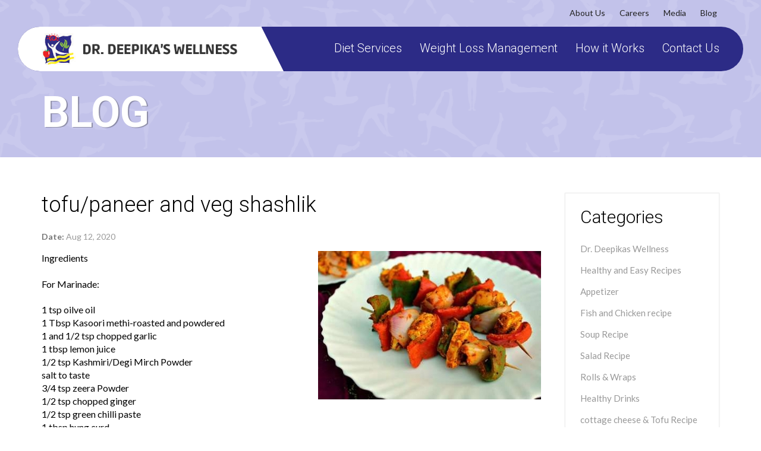

--- FILE ---
content_type: text/html; charset=UTF-8
request_url: https://www.deepikaswellness.com/blog/tofupaneer-and-veg-shashlik-391.html
body_size: 5444
content:
 <!doctype html>
<html lang="en">
<head>
<meta charset="utf-8">
<title>tofu/paneer and veg shashlik</title>
<meta name="description" content="tofu/paneer and veg shashlik">
<meta name="viewport" content="width=device-width, initial-scale=1, maximum-scale=1, user-scalable=no">
<link rel="stylesheet" href="/assets/css/style-main.css">
<link href="https://fonts.googleapis.com/css?family=Lato:300,300i,400,700|Roboto:100,300,300i,400,700" rel="stylesheet">
<link rel="stylesheet" type="text/css" href="">
<link rel="icon" href="/assets/images/favicon_icon.png" sizes="32x32"> <link rel="canonical" href="https://www.deepikaswellness.com/blog/tofupaneer-and-veg-shashlik-391.html" />
</head>

<body class="page_inner page_blog page_blog_detail">
<nav class="nav_full">
	<div class="ii_inner">
    	<div class="top_panel">
        	<div class="ii_left"></div>
            <div class="ii_right">
            	<ul class="top_link">
                	<li><a href="/about-us.html">About Us</a></li>
                    <li><a href="/careers.html">Careers</a></li>
                    <li><a href="/media.html">Media</a></li>
                    <li><a href="/blog/">Blog</a></li>
                    <!--<li><a href="/contact-us.html">Contact Us</a></li>-->
                </ul>
            </div>
            <div class="clearfix"></div>
        </div>
    	<div class="nav_panel">
        	<div class="nav_panel_inner">
                <a href="/" class="logo"><img src="/assets/images/logo.png" alt="Dr. Deepika’s Wellness"></a>
                <ul class="main_nav">
                    <li><a href="/services.html">Diet Services</a></6/4/2019li>
                    <li><a href="/weight-loss-management.html">Weight Loss Management</a></li>
                    <li><a href="/howit-works.html">How it Works</a></li>
                    <li><a href="/contact-us.html">Contact Us</a></li>
                </ul>
            </div>
        </div>
    </div>
    <div class='nav_action'><span class='nav_icon'><i></i></span></div>
</nav>
<div class="overlay_full"></div>
<header class="header_inner">
    <div class="ii_inner">
        <div class="page_title_box">
         	<h1 class="page_title">Blog</h1>
        </div>
    </div>
</header>
<section class="section section_blog_listing">
	<div class="ii_inner">
    	<div class="inner_container">
    	<div class="sidebar ii_right">
        	<div class="sidebar_inner blog_filter">
  <h2 class="title">Categories</h2>
    <ul class="list_nav">
	    <li><a href="/blog/dr-deepikas-wellness/" class="symptoms-group">Dr. Deepikas Wellness</a></li>
        <li><a href="/blog/healthy-and-easy-recipes/" class="symptoms-group">Healthy and Easy Recipes</a></li>
        <li><a href="/blog/appetizer/" class="symptoms-group">Appetizer</a></li>
        <li><a href="/blog/fish-and-chicken-recipe/" class="symptoms-group">Fish and Chicken recipe</a></li>
        <li><a href="/blog/soup-recipe/" class="symptoms-group">Soup Recipe</a></li>
        <li><a href="/blog/salad-recipe/" class="symptoms-group">Salad Recipe</a></li>
        <li><a href="/blog/rolls-wraps/" class="symptoms-group">Rolls & Wraps</a></li>
        <li><a href="/blog/healthy-drinks/" class="symptoms-group">Healthy Drinks</a></li>
        <li><a href="/blog/cottage-cheese-tofu-recipe/" class="symptoms-group">cottage cheese & Tofu Recipe</a></li>
        <li><a href="/blog/tips-for-weight-health-management/" class="symptoms-group">Tips for weight health management</a></li>
        <li><a href="/blog/covid-19-update/" class="symptoms-group">covid -19 update</a></li>
        </ul>
    </div>
<div class="sidebar_inner blog_filter">
<h2 class="title">Archives</h2>
      
            <ul class="list_nav">
            <li><a href="/blog/archive/09-2025.html">September 2025</a></li>
            <li><a href="/blog/archive/08-2025.html">August 2025</a></li>
            <li><a href="/blog/archive/06-2025.html">June 2025</a></li>
            <li><a href="/blog/archive/05-2025.html">May 2025</a></li>
            <li><a href="/blog/archive/04-2025.html">April 2025</a></li>
            <li><a href="/blog/archive/03-2025.html">March 2025</a></li>
            <li><a href="/blog/archive/02-2025.html">February 2025</a></li>
            <li><a href="/blog/archive/01-2025.html">January 2025</a></li>
            <li><a href="/blog/archive/12-2024.html">December 2024</a></li>
            <li><a href="/blog/archive/11-2024.html">November 2024</a></li>
            <li><a href="/blog/archive/10-2024.html">October 2024</a></li>
            <li><a href="/blog/archive/09-2024.html">September 2024</a></li>
            <li><a href="/blog/archive/08-2024.html">August 2024</a></li>
            <li><a href="/blog/archive/07-2024.html">July 2024</a></li>
            <li><a href="/blog/archive/06-2024.html">June 2024</a></li>
            <li><a href="/blog/archive/05-2024.html">May 2024</a></li>
            <li><a href="/blog/archive/04-2024.html">April 2024</a></li>
            <li><a href="/blog/archive/03-2024.html">March 2024</a></li>
            <li><a href="/blog/archive/02-2024.html">February 2024</a></li>
            <li><a href="/blog/archive/01-2024.html">January 2024</a></li>
            <li><a href="/blog/archive/12-2023.html">December 2023</a></li>
            <li><a href="/blog/archive/11-2023.html">November 2023</a></li>
            <li><a href="/blog/archive/10-2023.html">October 2023</a></li>
            <li><a href="/blog/archive/09-2023.html">September 2023</a></li>
            <li><a href="/blog/archive/08-2023.html">August 2023</a></li>
            <li><a href="/blog/archive/07-2023.html">July 2023</a></li>
            <li><a href="/blog/archive/06-2023.html">June 2023</a></li>
            <li><a href="/blog/archive/05-2023.html">May 2023</a></li>
            <li><a href="/blog/archive/04-2023.html">April 2023</a></li>
            <li><a href="/blog/archive/02-2023.html">February 2023</a></li>
            <li><a href="/blog/archive/01-2023.html">January 2023</a></li>
            <li><a href="/blog/archive/12-2022.html">December 2022</a></li>
            <li><a href="/blog/archive/11-2022.html">November 2022</a></li>
            <li><a href="/blog/archive/10-2022.html">October 2022</a></li>
            <li><a href="/blog/archive/09-2022.html">September 2022</a></li>
            <li><a href="/blog/archive/08-2022.html">August 2022</a></li>
            <li><a href="/blog/archive/07-2022.html">July 2022</a></li>
            <li><a href="/blog/archive/06-2022.html">June 2022</a></li>
            <li><a href="/blog/archive/04-2022.html">April 2022</a></li>
            <li><a href="/blog/archive/03-2022.html">March 2022</a></li>
            <li><a href="/blog/archive/02-2022.html">February 2022</a></li>
            <li><a href="/blog/archive/01-2022.html">January 2022</a></li>
            <li><a href="/blog/archive/12-2021.html">December 2021</a></li>
            <li><a href="/blog/archive/11-2021.html">November 2021</a></li>
            <li><a href="/blog/archive/10-2021.html">October 2021</a></li>
            <li><a href="/blog/archive/09-2021.html">September 2021</a></li>
            <li><a href="/blog/archive/08-2021.html">August 2021</a></li>
            <li><a href="/blog/archive/07-2021.html">July 2021</a></li>
            <li><a href="/blog/archive/06-2021.html">June 2021</a></li>
            <li><a href="/blog/archive/04-2021.html">April 2021</a></li>
            <li><a href="/blog/archive/03-2021.html">March 2021</a></li>
            <li><a href="/blog/archive/02-2021.html">February 2021</a></li>
            <li><a href="/blog/archive/01-2021.html">January 2021</a></li>
            <li><a href="/blog/archive/12-2020.html">December 2020</a></li>
            <li><a href="/blog/archive/11-2020.html">November 2020</a></li>
            <li><a href="/blog/archive/10-2020.html">October 2020</a></li>
            <li><a href="/blog/archive/09-2020.html">September 2020</a></li>
            <li><a href="/blog/archive/08-2020.html">August 2020</a></li>
            <li><a href="/blog/archive/07-2020.html">July 2020</a></li>
            <li><a href="/blog/archive/06-2020.html">June 2020</a></li>
            <li><a href="/blog/archive/05-2020.html">May 2020</a></li>
            <li><a href="/blog/archive/01-2020.html">January 2020</a></li>
            <li><a href="/blog/archive/12-2019.html">December 2019</a></li>
            <li><a href="/blog/archive/10-2019.html">October 2019</a></li>
            <li><a href="/blog/archive/09-2019.html">September 2019</a></li>
            <li><a href="/blog/archive/08-2019.html">August 2019</a></li>
            <li><a href="/blog/archive/07-2019.html">July 2019</a></li>
            <li><a href="/blog/archive/06-2019.html">June 2019</a></li>
            <li><a href="/blog/archive/05-2019.html">May 2019</a></li>
            <li><a href="/blog/archive/02-2019.html">February 2019</a></li>
            <li><a href="/blog/archive/01-2019.html">January 2019</a></li>
            <li><a href="/blog/archive/12-2018.html">December 2018</a></li>
            <li><a href="/blog/archive/11-2018.html">November 2018</a></li>
            <li><a href="/blog/archive/10-2018.html">October 2018</a></li>
            <li><a href="/blog/archive/09-2018.html">September 2018</a></li>
            <li><a href="/blog/archive/08-2018.html">August 2018</a></li>
            <li><a href="/blog/archive/07-2018.html">July 2018</a></li>
            <li><a href="/blog/archive/06-2018.html">June 2018</a></li>
            <li><a href="/blog/archive/05-2018.html">May 2018</a></li>
            <li><a href="/blog/archive/04-2018.html">April 2018</a></li>
            <li><a href="/blog/archive/03-2018.html">March 2018</a></li>
            <li><a href="/blog/archive/02-2018.html">February 2018</a></li>
            <li><a href="/blog/archive/01-2018.html">January 2018</a></li>
            <li><a href="/blog/archive/12-2017.html">December 2017</a></li>
            <li><a href="/blog/archive/11-2017.html">November 2017</a></li>
            <li><a href="/blog/archive/10-2017.html">October 2017</a></li>
            <li><a href="/blog/archive/09-2017.html">September 2017</a></li>
            <li><a href="/blog/archive/08-2017.html">August 2017</a></li>
            <li><a href="/blog/archive/07-2017.html">July 2017</a></li>
            <li><a href="/blog/archive/06-2017.html">June 2017</a></li>
            <li><a href="/blog/archive/05-2017.html">May 2017</a></li>
            <li><a href="/blog/archive/04-2017.html">April 2017</a></li>
            <li><a href="/blog/archive/03-2017.html">March 2017</a></li>
            <li><a href="/blog/archive/02-2017.html">February 2017</a></li>
            <li><a href="/blog/archive/01-2017.html">January 2017</a></li>
            <li><a href="/blog/archive/12-2016.html">December 2016</a></li>
            <li><a href="/blog/archive/11-2016.html">November 2016</a></li>
            <li><a href="/blog/archive/10-2016.html">October 2016</a></li>
            <li><a href="/blog/archive/08-2016.html">August 2016</a></li>
            <li><a href="/blog/archive/07-2016.html">July 2016</a></li>
            <li><a href="/blog/archive/06-2016.html">June 2016</a></li>
            <li><a href="/blog/archive/05-2016.html">May 2016</a></li>
            <li><a href="/blog/archive/03-2016.html">March 2016</a></li>
            <li><a href="/blog/archive/02-2016.html">February 2016</a></li>
            <li><a href="/blog/archive/07-2015.html">July 2015</a></li>
            <li><a href="/blog/archive/06-2015.html">June 2015</a></li>
            <li><a href="/blog/archive/05-2015.html">May 2015</a></li>
            <li><a href="/blog/archive/03-2015.html">March 2015</a></li>
            <li><a href="/blog/archive/02-2015.html">February 2015</a></li>
            <li><a href="/blog/archive/01-2015.html">January 2015</a></li>
            <li><a href="/blog/archive/12-2014.html">December 2014</a></li>
            <li><a href="/blog/archive/11-2014.html">November 2014</a></li>
            <li><a href="/blog/archive/10-2014.html">October 2014</a></li>
            <li><a href="/blog/archive/09-2014.html">September 2014</a></li>
            <li><a href="/blog/archive/08-2014.html">August 2014</a></li>
            <li><a href="/blog/archive/07-2014.html">July 2014</a></li>
            <li><a href="/blog/archive/06-2014.html">June 2014</a></li>
            <li><a href="/blog/archive/05-2014.html">May 2014</a></li>
            <li><a href="/blog/archive/04-2014.html">April 2014</a></li>
            <li><a href="/blog/archive/03-2014.html">March 2014</a></li>
            <li><a href="/blog/archive/02-2014.html">February 2014</a></li>
            <li><a href="/blog/archive/01-2014.html">January 2014</a></li>
            <li><a href="/blog/archive/12-2013.html">December 2013</a></li>
            <li><a href="/blog/archive/11-2013.html">November 2013</a></li>
            <li><a href="/blog/archive/10-2013.html">October 2013</a></li>
            <li><a href="/blog/archive/09-2013.html">September 2013</a></li>
            <li><a href="/blog/archive/05-2013.html">May 2013</a></li>
            <li><a href="/blog/archive/02-2013.html">February 2013</a></li>
            <li><a href="/blog/archive/01-2013.html">January 2013</a></li>
            <li><a href="/blog/archive/12-2012.html">December 2012</a></li>
            <li><a href="/blog/archive/11-2012.html">November 2012</a></li>
            <li><a href="/blog/archive/09-2012.html">September 2012</a></li>
            <li><a href="/blog/archive/07-2012.html">July 2012</a></li>
            <li><a href="/blog/archive/05-2012.html">May 2012</a></li>
            <li><a href="/blog/archive/04-2012.html">April 2012</a></li>
            <li><a href="/blog/archive/03-2012.html">March 2012</a></li>
            <li><a href="/blog/archive/02-2012.html">February 2012</a></li>
            <li><a href="/blog/archive/01-2012.html">January 2012</a></li>
            <li><a href="/blog/archive/12-2011.html">December 2011</a></li>
            <li><a href="/blog/archive/11-2011.html">November 2011</a></li>
            <li><a href="/blog/archive/10-2011.html">October 2011</a></li>
            <li><a href="/blog/archive/09-2011.html">September 2011</a></li>
      </ul>
</div>        </div>
        <div class="main_container">
        	<div class="main_container_inner">
            	<div class="blog_detail_container">
                    <h4 class="title">tofu/paneer and veg shashlik</h4>
                	<div class="listing_by"><strong>Date: </strong>Aug 12, 2020 </div>
                	
                    <div class="detail_img"><img src="https://www.deepikaswellness.com/images/blog/391_528206266_shashlik.jpg" alt="tofu/paneer and veg shashlik" /></div>                    
                    <div class="blog_detail_txt"><p>Ingredients</p>
<p>F<span style="font-family: "Helvetica Neue", Helvetica, Arial, sans-serif; font-size: 16px;">or Marinade:</span></p>
<div dir="ltr" style="margin: 0px; padding: 0px; font-family: "Helvetica Neue", Helvetica, Arial, sans-serif; font-size: 16px;">1 tsp oilve oil</div>
<div dir="ltr" style="margin: 0px; padding: 0px; font-family: "Helvetica Neue", Helvetica, Arial, sans-serif; font-size: 16px;">1 Tbsp Kasoori methi-roasted and powdered</div>
<div dir="ltr" style="margin: 0px; padding: 0px; font-family: "Helvetica Neue", Helvetica, Arial, sans-serif; font-size: 16px;">1 and 1/2 tsp chopped garlic</div>
<div dir="ltr" style="margin: 0px; padding: 0px; font-family: "Helvetica Neue", Helvetica, Arial, sans-serif; font-size: 16px;">1 tbsp lemon juice</div>
<div dir="ltr" style="margin: 0px; padding: 0px; font-family: "Helvetica Neue", Helvetica, Arial, sans-serif; font-size: 16px;">1/2 tsp Kashmiri/Degi Mirch Powder</div>
<div dir="ltr" style="margin: 0px; padding: 0px; font-family: "Helvetica Neue", Helvetica, Arial, sans-serif; font-size: 16px;">salt to taste</div>
<div dir="ltr" style="margin: 0px; padding: 0px; font-family: "Helvetica Neue", Helvetica, Arial, sans-serif; font-size: 16px;">3/4 tsp zeera Powder</div>
<div dir="ltr" style="margin: 0px; padding: 0px; font-family: "Helvetica Neue", Helvetica, Arial, sans-serif; font-size: 16px;">1/2 tsp chopped ginger</div>
<div dir="ltr" style="margin: 0px; padding: 0px; font-family: "Helvetica Neue", Helvetica, Arial, sans-serif; font-size: 16px;">1/2 tsp green chilli paste</div>
<div dir="ltr" style="margin: 0px; padding: 0px; font-family: "Helvetica Neue", Helvetica, Arial, sans-serif; font-size: 16px;">1 tbsp hung curd</div>
<div dir="ltr" style="margin: 0px; padding: 0px; font-family: "Helvetica Neue", Helvetica, Arial, sans-serif; font-size: 16px;">1 tsp Cornflour or Rice flour</div>
<div dir="ltr" style="margin: 0px; padding: 0px; font-family: "Helvetica Neue", Helvetica, Arial, sans-serif; font-size: 16px;">&nbsp;</div>
<div dir="ltr" style="margin: 0px; padding: 0px; font-family: "Helvetica Neue", Helvetica, Arial, sans-serif; font-size: 16px;">
<div dir="ltr" style="margin: 0px; padding: 0px;">other ingredients</div>
<div dir="ltr" style="margin: 0px; padding: 0px;">1 tsp olive oil</div>
<div dir="ltr" style="margin: 0px; padding: 0px;">3-4 cubes paneer /tofu</div>
<div dir="ltr" style="margin: 0px; padding: 0px;">1 1/2 slice of brinjal</div>
<div dir="ltr" style="margin: 0px; padding: 0px;">6 red capsicum cubes</div>
<div dir="ltr" style="margin: 0px; padding: 0px;">3 blanched mushroom</div>
<div dir="ltr" style="margin: 0px; padding: 0px;">6 yellow capsicum cubes</div>
<div dir="ltr" style="margin: 0px; padding: 0px;">6 cauliflower florets</div>
<div dir="ltr" style="margin: 0px; padding: 0px;">6 onion cubes</div>
<div dir="ltr" style="margin: 0px; padding: 0px;">1 carrot roundels</div>
<div dir="ltr" style="margin: 0px; padding: 0px;">&nbsp;</div>
<div dir="ltr" style="margin: 0px; padding: 0px;">method</div>
<div dir="ltr" style="margin: 0px; padding: 0px;">&nbsp;</div>
<div dir="ltr" style="margin: 0px; padding: 0px;">for marinade</div>
<div dir="ltr" style="margin: 0px; padding: 0px;">&nbsp;</div>
<div dir="ltr" style="margin: 0px; padding: 0px;">combine all the ingredients along with 1 tsp water and blend in a mixer to smooth paste. keep aside.</div>
<div dir="ltr" style="margin: 0px; padding: 0px;">&nbsp;</div>
<div dir="ltr" style="margin: 0px; padding: 0px;">1. heat 1/2 tsp oil in a broad non stick pan add brinjal and cook on a slow flame fpr 3-4 minutes.</div>
<div dir="ltr" style="margin: 0px; padding: 0px;">&nbsp;</div>
<div dir="ltr" style="margin: 0px; padding: 0px;">2.combine all brinjals and all the remaining ingredients including the marinade in a bowl and toss well. keep for 30 minutes</div>
<div dir="ltr" style="margin: 0px; padding: 0px;">&nbsp;</div>
<div dir="ltr" style="margin: 0px; padding: 0px;">3. thread a piece of each veg on a shashlik stick.</div>
<div dir="ltr" style="margin: 0px; padding: 0px;">&nbsp;</div>
<div dir="ltr" style="margin: 0px; padding: 0px;">4. cook each shashlik on a non stick griddle using little oil, till the vegetables turn brown in colour on all the sides</div>
<div dir="ltr" style="margin: 0px; padding: 0px;">&nbsp;</div>
<div dir="ltr" style="margin: 0px; padding: 0px;">5. serve hot.</div>
<div dir="ltr" style="margin: 0px; padding: 0px;">&nbsp;</div>
</div></div>
                    
                    <div class="clearfix"></div>
                    <div class="back_btn_outer">
                        <a href="/blog/" class="ii_button back_btn"><i class="arrow"></i> Back to List</a>
                    </div>
                    <div class="appointment_info post_comment" id="comment_form">
                    	<h3 class="title"> Leave Your Comment </h3>
                    	                                                	<div class="comment_form appointment_right" >
                            <form name="frm_comment" action="#comment_form" method="post" onSubmit="return validate();">
                            
                            	<div class="ii_fields">
                                	<input name="name" type="text" class="input_style" placeholder="Name" />
                                </div>
                                <div class="ii_fields">
                                	<input name="email" type="text" class="input_style" placeholder="Email" />
                                </div>
                                <div class="ii_fields">
                                	<textarea name="comment" rows="3" cols="25" class="input_style" placeholder="Comment"></textarea>
                                </div>
                                <div class="ii_row captcha_button">
                                	<div class="ii_col_6">
                                    	<div class="ii_fields">
                                            <input name="key" type="text" size="17" placeholder="Security Code" class="input_style captcha_input" />
                                            <img src="../includes/CaptchaSecurityImages.php?width=230&amp;height=80&amp;characters=5" class="captcha_img" alt="captcha" />
                                            <div class="clearfix"></div>
                                        </div>
                                    </div>
                                    <div class="ii_col_6">
                                    	<div class="ii_fields">
                                       
                                        <input type="hidden" name="bID" value="391">
                                        <input type="hidden" name="submit" value="Submit">
                                            <button type="submit">Submit <i class="arrow2"></i></button>
                                        </div>
                                    </div>
                                </div>
                            </form>
                            </div>
                    </div>
                    <div class="comment_listing">
                                        </div>
                </div>
            </div>
        </div>
        <div class="clearfix"></div>
    </div>
</div>
<footer class="footer_full">
	<div class="ii_inner">
    	<div class="ii_row footer_cols">
        	<div class="ii_col_2">
            	<div class="logo_text_foot"><span>DR. DEEPIKA’S WELLNESS </span>A Unit of Dr. Deepikas Healthplus Pvt. Ltd.</div>
                <!--<div class="address">133 Sector 27, <br>Galleria Road Gurgaon. <br>Tel: +91 124 2385270</div>-->
				<div itemprop="address" itemscope itemtype="http://schema.org/PostalAddress">
				    <span itemprop="streetAddress">133 Sector 27,<br>
					<span itemprop="addressLocality">Galleria Road, Gurgaon</span><br>
					<!--<p> 133 Sector 27, Galleria Road,<br>DLF Phase-IV
                Gurgaon - 122009-->
				<span itemprop="telephone">Tel: +91 124 2385270</span>
                <br> 
					</div>
            </div>
            <div class="ii_col_2">
            	<ul class="nav_foot nav_bold">
                	<li><a href="/about-us.html">About Us</a></li>
                    <li><a href="/careers.html">Careers</a></li>
                    <li><a href="/media.html">Media</a></li>
                    <li><a href="/testimonial.html">Testimonial</a></li>
                    <li><a href="/blog/">Blog</a></li>
                    <li><a href="/contact-us.html">Contact Us</a></li>
					<li><a href="/disclaimer.html">Disclaimer</a></li>
					<li><a href="/payment-mode.html">Payment Mode</a></li>
                    <li><a href="http://lifecentury.com/" target="_blank">Lifecentury.com</a></li>
                </ul>
            </div>
            <div class="ii_col_2">
            	<h4>Utility Tools</h4>
            	<ul class="nav_foot">
                    <li><a href="/bmi-calculator.html">BMI Calculator</a></li>
                    <li><a href="/bmr-calculator.html">BMR Calculator</a></li>
                    <li><a href="/obesity-calculator.html">Obesity Calculator</a></li>
                </ul>
            </div>
            <div class="ii_col_2">
            	<h4>Services</h4>
            	<ul class="nav_foot">
                    <li><a href="/weight-management.html">Weight Management</a></li>
					<li><a href="/detox-diet-plans.html">Detox Diet Plans</a></li>
					<li><a href="/corporate-diet-plans.html">Wellness Program for Corporate</a></li>
					<li><a href="/skin-hair-rejuvenating.html">Skin and Hair Rejuvenating Diets</a></li>
					<li><a href="/pregnancy-diet-plans.html">Diets for Healthy Pregnancy</a></li>
					<li><a href="/bridal-diet-consultation.html">Wedding/Bridal Diet Consultation</a></li>
                    <li><a href="/services.html#arthritis">Consultation for Arthritis Management</a></li>
					<li><a href="/services.html#blood-sugar">Diets for Blood Sugar Control</a></li>
                    <!--<li><a href="weight-loss-management.html">Diets for Weight Loss</a></li>-->
                    <!--<li><a href="#">Diets for Diabetes Control</a></li>-->
                </ul>
            </div>
            <div class="ii_col_2">
            	<h4>&nbsp;</h4>
            	<ul class="nav_foot">
                   <!-- <li><a href="#">Diets for IBS</a></li>-->
				   <li><a href="/services.html#pcos">Diets for PCOD</a></li>
                   <li><a href="/services.html#meal-balancing">Meal Balancing for Kids/Teenager</a></li>
				   <li><a href="/services.html#gluten-allergy">Diet for Gluten Allergy</a></li>
				   <li><a href="/services.html#menopausal">Menopausal Diet Plans</a></li>
                   <li><a href="/services.html#hypothyroid">Diets for Hypothyroid Patients</a></li>
				   <li><a href="/services.html#cholesterol">Diets for Cholesterol Control</a></li>
				   <li><a href="/services.html#blood-pressure">Diets for high Blood Pressure</a></li>
				   <li><a href="/services.html#nutrition-program">Nutrition Program for School</a></li>
				</ul>
            </div>
            <div class="ii_col_2">
            	<div class="social_connect">
                    <h4>Connect With Us</h4>
                    <ul class="connect">
                        <li><a href="https://www.facebook.com/deeswellness/" class="fb_link" target="_blank"><img src="/assets/images/fb.png" alt="Facebook"></a></li>
                        <!--<li><a href="#" class="fb_link"><img src="/assets/images/tw.png" alt="Twitter"></a></li>-->
                        <li><a href="https://in.linkedin.com/company/dr-deepika%27s-wellness-clinic-unit-of-dr-deepikas-health-plus-pvt-ltd-" class="fb_link"><img src="/assets/images/in.png" alt="Linkedin"></a></li>
                        <!--<li><a href="#" class="fb_link"><img src="/assets/images/ytube.png" alt="YouTube"></a></li>-->
                        <!--<li><a href="https://www.instagram.com/p/BQnO0ZcD5l-scCiMlyg3UCQrh-fUiDF9YM7Pkg0/" class="fb_link" target="_blank"><img src="/assets/images/insta.png" alt="Instagram"></a></li>-->
						<li style="text-align: center;"><a href="https://www.pinterest.it/deepikawellness/" class="fb_link" target="_blank"><img style="padding-top: 2px;" src="/assets/images/pinterest.png" alt="pinterest"></a></li>
                    </ul>
                </div>
                <div class="newsletter_box" id="newsletters_form">
                	<h4>Subscribe Newsletter</h4>
                                    	<form action="#newsletters_form" method="post">
                                        	<div class="newsletter_form">
                        	<input name="email_address" type="text" id="email_address" class="newsletter_input" placeholder="Enter Your Email Address">
                            <input type="hidden" name="JoinFun" value="JoinTheFun"  />
                            <button class="button_subscribe" type="submit"><i class="arrow"></i></button>
                         </div>
                                                                            
                    
                    </form>
                </div>
            </div>
        </div>
    </div>
<script type="application/ld+json">
    {
      "@context": "https://schema.org/",
      "@type": "AggregateRating",
      "itemReviewed": {
        "@type": "Organization",
        "name": "Dr. Deepika's Wellness Clinic"
      },
      "ratingCount": 10,
      "ratingValue": 4.7,
      "worstRating": 0,
      "bestRating": 5
    }
    </script>
	

	<!-- Global site tag (gtag.js) - Google Analytics -->
<script async src="https://www.googletagmanager.com/gtag/js?id=UA-140385711-1"></script>
<script>
  window.dataLayer = window.dataLayer || [];
  function gtag(){dataLayer.push(arguments);}
  gtag('js', new Date());

  gtag('config', 'UA-140385711-1');
</script>
</footer>
<script src="/assets/js/jquery-3.1.1.min.js"></script>
<script src="/assets/js/ii-custom.js"></script>


<script type="text/javascript" language="javascript" src="../includes/email_validation.js"></script>
<script type="text/javascript" language="javascript">
function validate()
{
var hh = document.frm_comment;
if(hh.name.value=='' || hh.name.value=='Name')
{
alert("Please enter your name");
hh.name.focus();
return false;
}
if(hh.email.value=='' || hh.email.value=='Email')
{
alert("Please enter your email address");
hh.email.focus();
return false;
}
if(!echeck(hh.email.value))
{
alert("Please enter your valid email address");
hh.email.focus();
return false;
}
if(hh.comment.value=='' || hh.comment.value=='Comment')
{
alert("Please enter your comment on the post");
hh.comment.focus();
return false;
}
if(hh.key.value=='' || hh.key.value=='Security Code')
{
alert("Please enter your security code");
hh.key.focus();
return false;
}
return true;
}
</script>
</body>
</html>

--- FILE ---
content_type: text/css
request_url: https://www.deepikaswellness.com/assets/css/style-main.css
body_size: 8863
content:
*,:after,:before{margin:0;padding:0;outline:0;border:none;text-decoration:none;box-sizing:border-box;-webkit-box-sizing:border-box;-moz-box-sizing:border-box}.ii_row{margin:0 -10px}.clear:after,.clearfix:after,.ii_foot_row:after,.ii_row:after,.section:after{content:'';display:block;clear:both}.ii_col_12{width:100%;clear:both}.ii_col_11{width:91.666%}.ii_col_10{width:83.333%}.ii_col_9{width:75%}.ii_col_8{width:66.666%}.ii_col_7{width:58.333%}.ii_col_6{width:50%}.ii_col_5{width:41.666%}.ii_col_4{width:33.333%}.ii_col_3{width:25%}.ii_col_2{width:16.666%}.ii_col_1{width:8.333%}[class*=" ii_col_"],[class^=ii_col_]{float:left;padding:0 10px;min-height:1px}.clear,.clearfix{display:block;clear:both}body,html{height:100%;width:100%;min-height:100%}body{font-family:Lato,sans-serif;font-size:16px;font-weight:400;background:#fff;min-width:320px}a{color:#f66}h1,h2,h3,h4,h5,h6{font-family:Roboto,sans-serif;font-weight:700;margin-bottom:15px}p{font-size:16px;font-family:Lato,sans-serif;line-height:24px;font-weight:400;margin-bottom:20px}.text_xlg{font-size:36px;font-weight:300;line-height:44px;margin-bottom:25px;font-family:Roboto,sans-serif}.text_lg{font-size:20px;font-weight:300;line-height:30px;margin-bottom:25px}.text_med{font-size:18px;font-weight:400;line-height:26px;margin-bottom:25px}.text_center{text-align:center}img{max-width:100%}b,strong{font-weight:700}.arrow,.arrow2{display:inline-block;position:relative;height:7px;width:10px;margin-top:10px;margin-right:12px}.arrow2:after,.arrow2:before,.arrow:after,.arrow:before{content:'';display:block;width:9px;height:1px;background:#333;position:absolute;left:8px;transition:.4s ease}.arrow:before{top:0;transform:rotate(45deg)}.arrow:after{bottom:0;transform:rotate(-45deg)}.arrow2{width:20px;border-top:1px solid #333;margin-right:3px}.arrow2:after,.arrow2:before{left:auto;right:-3px;background:#333}.arrow2:before{top:-4px;transform:rotate(45deg)}.arrow2:after{top:2px;transform:rotate(-45deg)}input[type=email],input[type=password],input[type=text],textarea{height:46px;width:100%;margin:0;padding:10px 0;font-family:Lato,sans-serif;font-size:16px;font-weight:400;background:0 0;margin-bottom:10px;transition:.3s;border-bottom:1px solid #ccc;color:#000}textarea{height:100px;resize:none}.ii_button,button,input[type=button],input[type=submit]{height:60px;padding:15px 30px;font-family:Lato,sans-serif;font-size:24px;font-weight:300;background:0 0;cursor:pointer;display:inline-block;box-shadow:0 0 3px rgba(0,0,0,.2);transition:.2s ease;border-radius:30px;color:#2c3b6e;background:#fff}.ii_button:hover,button:hover,input[type=button]:hover,input[type=submit]:hover{box-shadow:0 0 5px rgba(0,0,0,.3)}.ii_button:active,button:active,input[type=button]:active,input[type=submit]:active{box-shadow:0 0 1px rgba(0,0,0,.5)}.ii_button .arrow2,button .arrow2{transform:scale(1.3);margin-left:10px}.link_btn{background:0 0;box-shadow:none!important}.sm_btn{height:40px;font-size:14px;font-weight:400;padding:11px 20px 12px;line-height:normal}.sm_btn i.arrow{margin-right:5px;margin-top:8px;top:-2px}.button_outer{margin-top:20px}.heading1{font-family:Roboto,sans-serif;font-weight:300;font-size:48px;margin-bottom:35px;overflow:hidden}.heading1>span{display:inline-block;min-width:500px;position:relative}.heading1>span:after,.heading1>span:before{content:'';top:52%;position:absolute;border-top:1px solid #000;width:500%}.heading1>span:before{left:-500%}.heading1>span:after{right:-500%}.owl-carousel,.owl-carousel .owl-item{-webkit-tap-highlight-color:transparent;position:relative}.owl-carousel{display:none;width:100%;z-index:1}.owl-carousel .owl-stage{position:relative;-ms-touch-action:pan-Y}.owl-carousel .owl-stage:after{content:".";display:block;clear:both;visibility:hidden;line-height:0;height:0}.owl-carousel .owl-stage-outer{position:relative;overflow:hidden;-webkit-transform:translate3d(0,0,0)}.owl-carousel .owl-item{min-height:1px;float:left;-webkit-backface-visibility:hidden;-webkit-touch-callout:none}.owl-carousel .owl-item img{display:block;-webkit-transform-style:preserve-3d;margin-left:auto;margin-right:auto}.owl-carousel .owl-dots.disabled,.owl-carousel .owl-nav.disabled{display:none}.no-js .owl-carousel,.owl-carousel.owl-loaded{display:block}.owl-carousel .owl-dot,.owl-carousel .owl-nav .owl-next,.owl-carousel .owl-nav .owl-prev{cursor:pointer;cursor:hand;-webkit-user-select:none;-khtml-user-select:none;-moz-user-select:none;-ms-user-select:none;user-select:none}.owl-carousel.owl-loading{opacity:0;display:block}.owl-carousel.owl-hidden{opacity:0}.owl-carousel.owl-refresh .owl-item{visibility:hidden}.owl-carousel.owl-drag .owl-item{-webkit-user-select:none;-moz-user-select:none;-ms-user-select:none;user-select:none}.owl-carousel.owl-grab{cursor:move;cursor:grab}.owl-carousel.owl-rtl{direction:rtl}.owl-carousel.owl-rtl .owl-item{float:right}.owl-carousel .animated{-webkit-animation-duration:1s;animation-duration:1s;-webkit-animation-fill-mode:both;animation-fill-mode:both}.owl-carousel .owl-animated-in{z-index:0}.owl-carousel .owl-animated-out{z-index:1}.owl-carousel .fadeOut{-webkit-animation-name:fadeOut;animation-name:fadeOut}@-webkit-keyframes fadeOut{0%{opacity:1}100%{opacity:0}}@keyframes fadeOut{0%{opacity:1}100%{opacity:0}}.owl-height{transition:height .5s ease-in-out}.owl-carousel .owl-item .owl-lazy{opacity:0;transition:opacity .4s ease}.owl-carousel .owl-item img.owl-lazy{-webkit-transform-style:preserve-3d;transform-style:preserve-3d}.owl-carousel .owl-video-wrapper{position:relative;height:100%;background:#000}.owl-carousel .owl-video-play-icon{position:absolute;height:80px;width:80px;left:50%;top:50%;margin-left:-40px;margin-top:-40px;background:url(owl.video.play.png) no-repeat;cursor:pointer;z-index:1;-webkit-backface-visibility:hidden;transition:-webkit-transform .1s ease;transition:transform .1s ease}.owl-carousel .owl-video-play-icon:hover{-webkit-transform:scale(1.3,1.3);-ms-transform:scale(1.3,1.3);transform:scale(1.3,1.3)}.owl-carousel .owl-video-playing .owl-video-play-icon,.owl-carousel .owl-video-playing .owl-video-tn{display:none}.owl-carousel .owl-video-tn{opacity:0;height:100%;background-position:center center;background-repeat:no-repeat;background-size:contain;transition:opacity .4s ease}.owl-carousel .owl-video-frame{position:relative;z-index:1;height:100%;width:100%}.owl-dots>div>span{display:block;width:7px;height:7px;border-radius:50%;transition:.3s;background:#333;margin:9px auto;position:relative;position:relative}.owl-dots>div>span:before{content:'';display:block;width:17px;height:17px;position:absolute;left:-5px;top:-5px;border:1px solid #333;border-radius:50%;opacity:0;transition:.3s}.owl-dots{text-align:center;margin-top:30px}.owl-dots>div{width:25px;height:25px;margin:0 5px;display:inline-block}.owl-dots>div:first-child{margin-left:0}.owl-dots>div.active>span:before{opacity:.8}.owl-nav>div{position:relative;width:50px;height:50px;font-size:0;display:inline-block}.owl-nav .owl-next:after,.owl-nav .owl-next:before,.owl-nav .owl-prev:after,.owl-nav .owl-prev:before{content:'';display:block;width:18px;height:2px;background:#ccc;position:absolute;left:16px;top:50%;transition:.1s ease}.owl-nav .owl-next:before{transform:rotate(45deg);margin-top:-6px}.owl-nav .owl-next:after{transform:rotate(-45deg);margin-top:6px}.owl-nav .owl-prev:before{transform:rotate(-45deg);margin-top:-6px}.owl-nav .owl-prev:after{transform:rotate(45deg);margin-top:6px}.owl-nav .owl-next:hover:after,.owl-nav .owl-next:hover:before{background:#666;left:20px}.owl-nav .owl-prev:hover:after,.owl-nav .owl-prev:hover:before{background:#999;left:12px}.slide_inner{background-position:top center;background-repeat:no-repeat;background-size:cover;-webkit-background-size:cover;-moz-background-size:cover;height:100%;color:#fff;padding-top:135px}.btn_round{display:block;width:38px;height:38px;margin:0 auto;border-radius:50%;border:1px solid rgba(181,181,181,1);position:relative;transition:.3s;text-align:center}.btn_round i.arrow{margin-top:14px}.ii_inner{padding:0;margin:0 auto;max-width:1460px}.ii_main_slider,.main_slider,.main_slider .owl-item,.main_slider .owl-stage,.main_slider .owl-stage-outer,.slide_inner,.slider_full{height:100%;width:100%}.header_full{height:100%;padding-bottom:160px;width:100%;min-height:400px}.ii_left{float:left}.ii_right{float:right}.slide_content{width:1370px;margin:0 auto;height:100%;display:table}.slide_content_inner{display:table-cell;width:100%;height:100%;vertical-align:middle}.slide_content_box{width:610px}.slider_heading{font-size:95px;line-height:80px;text-transform:uppercase;font-family:Roboto,sans-serif;font-weight:700;margin-bottom:20px}.slider_heading2{font-size:60px;line-height:48px}.slider_heading2>span{display:block;font-size:30px}.slider_heading3{font-size:72px;line-height:60px}.slider_brand{border:1px solid #fff;padding:20px;text-align:center;width:330px;margin:15px 0}.slider_caption{font-size:18px;line-height:25px;font-weight:400}@media (min-width:768px){.main_slider .owl-dots{position:absolute;right:60px;top:50%;transform:translate(0,-50%);-webkit-transform:translate(0,-50%);-moz-transform:translate(0,-50%);-ms-transform:translate(0,-50%)}.main_slider .owl-dots>div{display:block;float:none;margin:0}}.main_slider .owl-dots>div>span{background:#fff}.main_slider .owl-dots>div>span:before{border-color:#fff}.nav_full{position:absolute;top:0;left:0;width:100%;z-index:999}.nav_full>.ii_inner{max-width:1520px;transition:.3s}.top_panel{height:45px;padding:0 40px}.nav_panel{overflow:hidden}.nav_panel_inner{height:90px;background:#2c2b86;border-radius:45px;overflow:hidden;position:relative;transition:.2s}.logo{padding:10px 40px;background:#fff;height:100%;display:block;float:left;position:relative;transition:.2s}.logo img{max-height:100%;transition:.2s}.logo:after{content:'';border-left:50px solid #fff;border-top:100px solid transparent;position:absolute;right:-48px;top:-3px}.main_nav{float:right;height:100%;padding-right:25px}.main_nav>li{list-style:none;height:100%;float:left;font-family:Roboto,sans-serif;font-size:23px;font-weight:300}.main_nav>li>a{display:block;height:100%;padding:20px;line-height:48px;color:#fff;position:relative;transition:.3s}.main_nav>li>a:before{content:'';display:block;position:absolute;left:50%;bottom:0;right:50%;height:2px;background:#83c33f;opacity:0;transition:.3s}.main_nav>li>a:hover:before{left:15px;right:15px;color:#f66;opacity:1}.top_link>li{list-style:none;float:left;font-size:14px}.top_link>li>a{color:#fff;padding:12px;line-height:20px;display:block;transition:.3s}.top_link:hover>li:not(:hover)>a{opacity:.5}.stiky_panel .nav_panel{position:fixed;left:0;width:100%;top:0;border-radius:0;background:#2c2b86;box-shadow:0 2px 2px rgba(0,0,0,.2)}.stiky_panel .nav_panel_inner{max-width:1520px;margin:0 auto;height:70px;overflow:visible}.stiky_panel .nav_panel_inner .main_nav>li>a{line-height:28px}.nav_panel_inner:before{content:'';display:block;width:1000px;left:-1000px;position:absolute;top:0;bottom:0;background:#fff}.services_full{margin-top:-160px;background:#0b132c;color:#fff}.services_full>.ii_row{margin:0}.services_box{padding:0}.services_box_inner{height:350px;padding:40px 30px 0;display:block;color:#fff;position:relative}.services_box_inner:before{content:'';display:block;position:absolute;top:0;left:0;right:0;height:0;background:#83c33f;transition:.2s}.services_box_inner:hover:before{height:6px}.services_box:nth-child(1){background:#172143}.services_box:nth-child(2){background:#2c3b6e}.services_box:nth-child(3){background:#5163a0}.services_box:nth-child(4){background:#7f8ec1}.services_title{font-size:36px;font-weight:300;line-height:43px;font-family:Roboto,sans-serif;margin:0 auto 50px;max-width:330px}.services_box p{max-width:330px;margin:0 auto;font-size:18px;line-height:25px}.not_found{display:flex;justify-content:center;align-items:center;min-height:400px;text-align:center}.not_found h1{text-transform:uppercase;font-size:70px;letter-spacing:12px;line-height:50px;color:#2c2b86;font-weight:900;text-shadow:6px 6px 2px #ccc}.not_found p{font-size:24px}.thanks_page{display:flex;justify-content:center;align-items:center;min-height:400px;text-align:center}.thanks_page h1{font-size:39px;color:#2c2b86;text-shadow:2px 2px 4px #2c2b86}.thanks_page p{font-size:18px}.section{padding:60px 0}.sidebar{width:320px;float:left}.main_container_inner{width:100%;float:left}.sidebar+.main_container{margin-left:400px}.sidebar.ii_right{float:right}.sidebar.ii_right+.main_container{margin-right:400px;margin-left:0}.sidebar_title{font-size:24px;font-weight:300;font-family:Lato,sans-serif;margin-bottom:20px}.sidebar_inner{padding:20px 25px;border:1px solid #eee;box-shadow:0 0 2px rgba(0,0,0,.1);margin-bottom:20px}.sidebar_inner .title{margin-bottom:15px;font-size:30px}.list_nav>li{list-style:none;padding:2px 0;font-size:15px}.list_nav a{display:block;padding:7px 0;color:#999;transition:.3s}.list_nav a:hover{color:#222;background:rgba(0,0,0,.03);padding-left:7px}.paging{text-align:center}.paging a,.paging span{display:inline-block;padding:8px 12px;text-transform:uppercase;font-size:13px;color:#999;box-shadow:0 1px 1px rgba(0,0,0,.2);font-weight:700;margin:0 1px 6px;transition:.3s}.paging span{background:#f05b2b;color:#fff;box-shadow:0 1px 1px rgba(0,0,0,.3)}.paging a:hover{background:#eee;color:#111}.about_img{max-width:100%}.about_img img{max-width:100%;min-width:100%;height:auto;border-radius:42% 42% 0 42%}.about_panel>.ii_row{margin:0 -30px}.about_panel>.ii_row>div{padding:0 30px}.about_panel .heading1{margin-top:40px}.about_section .sidebar{margin-top:80px}.full_section{background:#5163a0 url(../images/bg.png) repeat center center fixed;color:#fff;padding:80px 0}.appointment_scedule{max-width:1180px;margin:0 auto}.media_listing{text-align:left}.media_img{height:auto;position:relative;overflow:hidden;margin-bottom:20px}.media_img img{width:100%;height:auto;display:block}.media_img .date{position:absolute;left:0;bottom:0;z-index:9}.date{background:#000;font-family:Lato,sans-serif;font-size:18px;font-weight:400;padding:15px 30px;color:#fff;transition:.2s}.media_listing:hover .media_img .date{bottom:5px}.media_lists{margin:0 -6px}.media_lists:after{content:'';display:block;clear:both}.media_lists>li{list-style:none;width:33.333%;float:left;padding:0 6px;margin-bottom:60px}.blog_section{padding-bottom:0}.blog_full{height:620px;overflow:hidden}.blogs:after{content:'';display:block;clear:both}.blogs{height:100%;width:100%;padding-right:29%;position:relative}.blog_detail_txt{line-height:22px;padding-bottom:20px}.blogs>li{width:28.6%;height:50%;float:left;list-style:none;position:relative;text-align:left}.blogs>li:nth-child(even) .blog_inner{background:#172143}.blog_inner{position:relative;height:100%;width:100%;display:block;background:#2e3d57;overflow:hidden}.blog_inner>img{position:absolute;top:50%;left:50%;transform:translate(-50%,-50%);min-height:100%;max-width:150%;width:auto;height:auto;min-width:100%;transition:.2s}.blog_title{position:absolute;top:0;left:0;right:0;background:-moz-linear-gradient(top,rgba(0,0,0,.65) 0,rgba(0,0,0,0) 100%);background:-webkit-linear-gradient(top,rgba(0,0,0,.65) 0,rgba(0,0,0,0) 100%);background:linear-gradient(to bottom,rgba(0,0,0,.65) 0,rgba(0,0,0,0) 100%);padding:30px;font-size:24px;font-weight:400;color:#fff;z-index:3;transition:.3s}.no_image .blog_title{font-size:36px;background:0 0}@media (min-width:992px){.blogs>li:nth-child(1){width:42.8%;height:100%}.blogs>li:nth-child(6){position:absolute;right:0;top:0;width:30%;height:100%;z-index:9}}.blog_inner:hover>img{opacity:.5}.blog_inner:hover .blog_title{padding-top:40px}.list_img{width:280px;float:left;background:#46597b}.list_img img{transition:.3s;display:block;min-width:100%;max-width:100%;height:auto}.list_img+.list_info{margin-left:310px}.listing{margin-bottom:40px;border-bottom:1px solid #ddd;padding-bottom:40px}.listing:after{content:'';display:block;clear:both}.list_info .title{font-size:26px;margin-bottom:10px;font-weight:400}.list_info .title a{color:inherit;transition:.3s}.listing_by{color:#999;font-size:14px;margin-bottom:16px}.listing_by strong{font-weight:700;color:#777}.listing_by a{color:inherit;text-decoration:none;border-bottom:1px dashed rgba(0,0,0,.4)}.listing_by>span{display:inline-block}.listing_by>span+span{padding-left:10px;margin-left:10px;border-left:1px solid #ddd}.listing:hover .ii_button{box-shadow:0 0 6px rgba(0,0,0,.4)}.listing:hover .list_info .title{color:#f66}.listing:hover .list_img img{transform:scale(1.1)}.no_data{padding:15px;text-align:center;font-size:20px;font-weight:300;color:#777}.detail_img{float:right;margin:0 0 20px 40px;max-width:50%}.testimonial_outer{max-width:1160px;margin:0 auto}.testi_text{font-size:30px;font-weight:300;font-style:italic;line-height:36px;margin-bottom:30px}.testi_user{font-size:18px}.map_section{padding:0!important}.contact_map{height:500px;width:100%}.contact_map iframe{height:100%;width:100%;pointer-events:none}.footer_full{background:#2c3b6e;padding:60px 0 40px;color:#fff}.nav_foot>li{list-style:none;font-size:14px;margin:0 0 2px}.nav_foot>li>a{color:rgba(255,255,255,.85);display:block;padding:4px 0;position:relative;padding-left:0;transition:.2s}.nav_foot>li>a:before{content:'';display:block;width:0;position:absolute;left:0;top:50%;height:1px;background:#fff;transition:.2s}.nav_foot>li>a:hover:before{width:4px}.nav_foot>li>a:hover{padding-left:6px;color:#fff}.footer_full h4,.nav_bold>li{font-size:17px;font-weight:700;font-family:Lato,sans-serif}.logo_text_foot{font-size:10px;margin-bottom:25px}.logo_text_foot>span{display:block;font-size:15px;font-weight:700}.address{font-size:14px;font-weight:700}.connect{margin-bottom:25px}.connect>li{list-style:none;display:inline-block}.connect>li+li{margin-left:5px}.connect>li>a{display:block;width:33px;height:33px;border:1px solid #fff;padding:5px;border-radius:50%;transition:.3s}.connect>li>a:hover{background:#7f8ec1;border-color:#7f8ec1}.newsletter_form{position:relative;padding:0 35px 0 10px;height:45px;background:#fff}input.newsletter_input{border:none;margin:0;font-size:14px}.button_subscribe{width:35px;height:100%;position:absolute;right:0;top:0;padding:5px;box-shadow:none!important}.button_subscribe .arrow{position:relative;top:-3px}.header_inner{background:#c2c2ea url(../images/bg.png) repeat center center fixed;color:#fff;padding:140px 0 0}.page_title_box{padding:75px 40px}.page_title{font-size:72px;line-height:60px;font-weight:700;font-family:Roboto,sans-serif;margin:0 0 5px;text-transform:uppercase;text-shadow:2px 1px 1px rgba(0,0,0,.3)}.page_inner .top_link>li>a{color:#222}.section_services_detail{padding:0!important}.services_top{padding:100px 40px 0;height:790px;background:url(../images/weight-management.png) top right 40px no-repeat;overflow:hidden}.serices_text{padding-right:100px}.appointment_info{background:#5163a0;padding:40px 40px 50px;color:#fff}.appointment_left{text-align:right;padding-right:35px}.appointment_left .text_xlg{font-size:48px;font-weight:100;line-height:58px;margin:0}.phone_no{display:inline-block;font-weight:700;border-top:1px solid rgba(255,255,255,.3);border-bottom:1px solid rgba(255,255,255,.3);margin:10px 0;padding:10px 0}.appointment_right{padding-left:35px}.appointment_right .text_lg{margin-top:20px}.appointment_right .input_style{border-color:rgba(255,255,255,.3);color:#fff}.appointment_right::-webkit-input-placeholder{color:#fff}.appointment_right:-moz-placeholder{color:#fff}.appointment_right::-moz-placeholder{color:#fff}.appointment_right:-ms-input-placeholder{color:#fff}.enquiry_form{max-width:460px}.section_inner_testimonials{background:#ebf3ff}.inner_container,.services_list_box{padding:0 40px}.services_list{margin:0 -10px}.services_list:after{content:'';display:block;clear:both}.services_list>li{list-style:none;width:33.333%;padding:0 10px;float:left;margin-bottom:20px}.service_list_inner{display:block;padding:40px;height:682px;background:#fff;box-shadow:0 2px 4px rgba(0,0,0,.12);position:relative;transition:.3s}.service_list_inner:after{content:'';height:6px;left:0;right:0;background:#a2b82a;position:absolute;bottom:0;transition:.3s}.service_list_inner:hover{background:#ebebf6;box-shadow:none}.service_list_inner:hover:after{height:0}.serivces_icon{text-align:center;margin:20px 0 50px}.serivces_icon img{opacity:.2;transition:.3s}.service_list_inner:hover .serivces_icon img{opacity:1}.title{font-size:36px;font-weight:300;line-height:40px;margin-bottom:25px;font-family:Roboto,sans-serif;color:#000}.service_list_inner p{color:#000}.services_list_other{margin:0 -40px}.services_list_other>li{list-style:none;width:50%;float:left;padding:0 40px}.services_list_other>li:nth-child(2n+1){clear:left}.services_list_other>li:nth-child(1) .list_inner,.services_list_other>li:nth-child(2) .list_inner{border-top-width:0}.services_list_other:after{content:'';display:block;clear:both}.list_inner{padding:40px;border-top:2px solid #eaecf3}.list_inner .title{font-size:30px;font-weight:300;line-height:35px}.list_inner p{color:#000}.strip_msg{background:#a2a2dc;padding:35px 80px;color:#fff}.strip_msg .text_lg{margin:0;font-size:30px;font-weight:400;line-height:normal}.about_panel{padding:0 40px}.about_left{margin-right:840px}.about_right{width:785px;float:right}.about_grid{margin-bottom:5px}.about_grid:after{content:'';display:block;clear:both}.about_grid>li{list-style:none;float:left}.about_grid>li+li{padding-left:5px}.grid_full{width:410px;height:585px}.grid_v_half{width:370px;height:290px;overflow:hidden}.grid_v_half+.grid_v_half{margin-top:5px}.grid_full img,.grid_v_half img{width:100%;height:auto}.about_box_text{padding:60px;background:#3a396a url(../images/quote1.png) 10px 10px no-repeat;color:#fff}.about_channel{margin:160px 0;padding:60px 0;border-top:1px solid #ddd;border-bottom:1px solid #ddd}.channel_right{max-width:490px}.channel_left{height:100px;position:relative;padding-right:20px}.channel_img{position:absolute;left:-20px;max-width:100%;height:auto;bottom:-275px}.about_bottom{text-align:center;padding:80px 100px 60px}.section_contact_inner{padding:0!important}.contact_left,.contact_right{width:50%;float:left}.contact_panel{padding:60px 40px 40px;width:730px;float:right}.contact_info a{color:#222}.contact_info a:hover{color:#999}.contact_right .contact_map{height:750px}.contact_form{margin-top:60px}.contact_form .input_style{border:1px solid #ddd;padding-left:12px;padding-right:12px}.btn_blue{background:#2c3b6e;border-radius:0;color:#fff;box-shadow:none!important}.btn_blue:hover{background:#2c2b86}.contact_form .button_outer{margin-top:0}.howit_works_panel{padding:0 40px}.woks_grid{margin:0 -15px}.woks_grid>li{list-style:none;width:33.333%;float:left;margin-bottom:60px;padding:0 15px}.woks_grid:after{content:'';display:block;clear:both}.works_inner{max-width:430px;width:auto;margin:0 auto;position:relative;border-radius:200px;overflow:hidden;padding-top:250px}.works_top{position:absolute;top:0;left:0;width:100%;height:680px;background:url(../images/work1_bg.png) top center no-repeat;padding:40px 50px;text-align:center;color:#fff;z-index:2}.woks_grid>li:nth-child(2) .works_top{background-image:url(../images/work2_bg.png)}.woks_grid>li:nth-child(3) .works_top{background-image:url(../images/work3_bg.png)}.count_no{font-family:Roboto,sans-serif;font-weight:700;font-size:100px;line-height:100px;margin-bottom:5px;display:block}.works_top .text_xlg{line-height:44px}.work_img{position:relative;background:#000}.work_img img{float:left;opacity:.7;transition:.3s}.work_img:after{content:'';display:block;clear:both}.video_play{display:block;position:absolute;width:100px;height:100px;bottom:200px;left:50%;background:url(../images/play_icon.png) center center no-repeat;margin-left:-50px;z-index:3;transition:.2s;transform:scale(.9);-webkit-transform:scale(.9);-moz-transform:scale(.9);-ms-transform:scale(.9)}.video_play:hover{transform:scale(1);-webkit-transform:scale(1);-moz-transform:scale(1);-ms-transform:scale(1)}.nav_action{position:fixed;top:0;right:0;z-index:9;display:none;padding:22px;cursor:pointer;height:60px}.nav_icon{display:block;width:20px;height:14px;position:relative}.nav_icon i{display:block;width:100%;height:2px;background:#fff;margin-top:6px;float:left;transition:.2s}.nav_icon i:after,.nav_icon i:before{content:'';height:2px;background:#fff;position:absolute;left:0;width:100%;transition:.2s}.nav_icon i:after{bottom:0}.nav_icon i:before{top:0}.nav_icon:before{content:'';display:block;position:absolute;top:6px;height:2px;background:#fff;width:0;transition:.3s .2s}.overlay_full{position:fixed;top:0;left:0;right:0;bottom:0;background:rgba(0,0,0,.8);z-index:99;display:none}.portaid_view .header_full{max-height:60%}.post_comment{margin:30px 0}.post_comment h3{color:#fff}.captcha_input{max-width:110px;float:left}.captcha_img{height:40px}.comment_form{padding-left:0!important}.captcha_button{padding-top:15px}.captcha_button button{float:right}.comment_by{font-size:16px;font-weight:700;float:left;padding-left:25px}.comment_list .posted_date{float:right;color:#777;font-size:14px}.comment_list .posted_date strong{font-weight:700}.comment_text{padding:25px;background:#f1f1f1;margin:10px 0;position:relative}.comment_text:before{content:'';display:block;position:absolute;left:40px;top:-7px;border-bottom:7px solid #f1f1f1;border-left:7px solid transparent;border-right:7px solid transparent}.comment_list{margin-top:30px}.media_detail_page .page_title,.page_blog_detail .page_title{text-transform:uppercase}.back_btn_outer{border-top:1px solid #eee;padding-top:20px}.back_btn .arrow{transform:rotate(180deg);-webkit-transform:rotate(180deg);-moz-transform:rotate(180deg);-o-transform:rotate(180deg);-ms-transform:rotate(180deg);margin:0;top:-4px}.apply_now{border-radius:0;padding:10px 20px;font-weight:400;font-size:16px;line-height:26px;height:50px;margin-top:15px}.job_openings .list_inner:hover .apply_now{box-shadow:0 0 7px rgba(0,0,0,.3)}.job_openings .list_inner .title{font-weight:300;color:#000}p.job_desc{color:#000}.tab_link_box{width:300px;float:left}.tab_link_box:after{content:'';position:absolute;left:0;width:300px;top:0;bottom:0;background:#fafafa;border-right:1px solid rgba(0,0,0,.1)}.tab_link{position:relative;z-index:2}.tab_link>li{list-style:none;font-size:23px;font-weight:300}.tab_link>li>a{display:block;padding:30px;background:0 0;color:#333;border-bottom:1px solid rgba(0,0,0,.1);position:relative}.tab_link>li>a:before{content:'';display:block;position:absolute;left:0;top:0;height:100%;width:0;background:#83c33f;transition:.3s}.tab_link>li.active>a{background:#fff;color:#2c3b6e;font-weight:400}.tab_link>li.active>a:before{width:6px}.tab_box{box-shadow:1px 1px 5px rgba(0,0,0,.2);position:relative}.tab_details{margin-left:300px}.tab_panel{width:100%;float:left;padding:40px}.tab_panel.active{display:block}.input_sm{position:relative;display:inline-block;width:180px;padding-right:50px;border-bottom:1px solid #ddd}.input_sm input{display:inline-block;border:none;margin:0;padding:0;height:30px}.input_sm .inline_msg{position:absolute;right:0;top:7px;font-size:13px;color:#999}.input_sm+.input_sm{margin-left:20px}.input_group{display:block;margin-bottom:40px}.input_group label{width:100px;display:inline-block}.input_group:after{content:'';display:block;clear:both}.calculator_form{width:60%;float:left;padding-right:30px;border-right:1px solid #eee}.result_box{width:40%;float:left;padding:0 0 0 50px;text-align:left}.result_box .text_lg{margin-bottom:10px;display:inline-block;padding-right:10px}.result_input{border:none!important;font-size:30px!important;height:60px;padding:0!important;display:inline-block!important;width:100px!important}.btn_calculate{margin-left:100px}.deit_info_box{text-align:center;margin:30px 0 0;padding-top:20px;font-size:14px;border-top:1px solid #eee;color:#333}.deit_info_box>span{display:inline-block;padding:0 15px;position:relative;margin-bottom:10px}.deit_info_box>span:before{content:'';display:inline-block;width:6px;height:6px;border-radius:50%;background:#f05b2b;position:absolute;left:-3px;top:6px}.deit_info_box>span:first-child:before{display:none}.deit_info_box strong{color:#2c2b86}.radio{display:inline-block;width:auto!important}.radio input[type=radio]{display:none}.radio>span{display:block;padding:10px 15px;background:#efefef;color:#999;font-size:15px;cursor:pointer;height:38px;border-radius:2px;transition:.2s}.radio input[type=radio]:checked+span{background:#f05b2b;color:#fff}.gender_box .input_sm{padding-right:0;border:none}.radio_unit>span{background:0 0;padding:5px;height:auto;margin-top:-5px;color:#bbb}.radio_unit input[type=radio]:checked+span{background:0 0;color:#000}.disclaimer_box{margin-top:30px;border-top:1px solid #eee;padding-top:10px;text-align:right}.result_list input{display:inline-block;width:auto;border:none;color:#000}.result_list label{width:100px;color:#999;display:inline-block}.result_list:after{content:'';display:block;clear:both}#dhtmlgoodies_tooltip{background-color:#fff;position:absolute;display:none;z-index:20000;padding:20px 25px;font-size:13px;box-shadow:1px 1px 5px rgba(0,0,0,.2);color:#444}.testimonial_listing>li{list-style:none;background:url(../images/quote.png) 0 0 no-repeat;padding-left:80px;margin-bottom:100px}.title_sm{font-size:22px;margin-bottom:10px;margin-top:50px;color:#2c4aaf}.list{margin-bottom:10px}.list>li{list-style:none;padding:5px 0 5px 15px;position:relative}.list>li:before{content:'';position:absolute;left:0;top:12px;width:6px;height:6px;background:#f05b2b;border-radius:50%}.list_inline>li{display:inline-block}.list_inline>li+li{margin-left:8px}.success_msg{font-size:21px}.about_section .error_msg,.contact_form .error_msg{color:#f66;margin-bottom:10px;margin-top:-10px;display:block}.about_section .success_msg,.contact_form .success_msg{color:#66a425;margin-bottom:20px;display:block}.client_img{margin-top:50px}.subtext{font-size:20px;display:block}.breadcrumb{margin-top:10px;font-weight:600;color:#2c2b86}.breadcrumb a:after{content:"";display:inline-block;margin:0 5px;width:8px;height:8px;border-top:1px solid #2c2b86;border-right:1px solid #2c2b86;transform:rotate(45deg)}@media (min-width:1431px){.footer_cols>.ii_col_2:nth-child(4),.footer_cols>.ii_col_2:nth-child(5){width:20%}.footer_cols>.ii_col_2:nth-child(2),.footer_cols>.ii_col_2:nth-child(3){width:13.333%}}@media (max-width:1580px){.nav_full>.ii_inner{padding-left:30px;padding-right:30px}.about_panel{padding-left:0}.ii_inner{padding-left:30px;padding-right:30px}.no_image .blog_title{font-size:31px}.contact_form,.contact_info{padding-left:30px}.contact_panel{width:auto;float:none}}@media (max-width:1430px){.main_nav>li>a{padding-left:17px;padding-right:17px}.main_nav>li{font-size:21px}.top_link{margin-right:-8px}.header_full{padding-bottom:0}.services_full{margin-top:0}.slide_content_inner{padding:0 20px}.main_slider .owl-dots{right:20px}.slide_content{width:100%}.services_title{font-size:30px;line-height:38px}.sidebar.ii_right+.main_container{margin-right:340px}.blog_full{height:520px}.footer_cols>.ii_col_2{width:20%}.footer_cols>.ii_col_2:last-child{clear:left;width:100%;border-top:1px solid rgba(255,255,255,.1);padding-top:30px;margin-top:20px}.newsletter_box{float:right;min-width:40%;padding-left:10px}.social_connect{float:left}.footer_full{padding-bottom:20px}.services_list>li .title{font-size:30px;margin-bottom:15px}.page_title_box{padding-top:40px;padding-bottom:40px}.works_top{padding-left:40px;padding-right:40px}.works_top .text_xlg{font-size:30px;line-height:35px}.media_section{padding-bottom:0}.page_inner .sidebar.ii_right+.main_container{margin-right:380px}.tab_link>li>a{padding:25px}.tab_link_box,.tab_link_box::after{width:250px}.result_box{width:35%}.calculator_form{width:65%}.tab_details{margin-left:250px}.input_sm+.input_sm{margin-left:100px;margin-top:15px}}@media screen and (max-width:1400px){.about_channel{margin-top:180px}}@media (max-width:1340px){.main_nav>li>a{padding-left:15px;padding-right:15px;line-height:32px}.main_nav>li{font-size:20px}.nav_panel_inner{height:75px}.services_title{margin-bottom:20px}.about_panel .heading1,.about_section .sidebar{margin-top:0}.sidebar.ii_right+.main_container{margin-right:280px}.sidebar{width:260px}.blog_title{font-size:22px}.no_image .blog_title{font-size:25px}.serivces_icon{margin:0 0 20px}.header_inner{padding-top:120px}.appointment_left .text_xlg{font-size:38px;line-height:48px}.strip_msg .text_lg{font-size:26px}.strip_msg{padding-top:25px;padding-bottom:25px}.serices_text{padding-right:50px}.about_right{width:580px}.grid_v_half{width:275px;height:210px}.grid_full{width:300px;height:425px;overflow:hidden}.about_left{margin-right:620px}.page_inner .sidebar.ii_right+.main_container{margin-right:300px}.list_img{width:180px}.list_img+.list_info{margin-left:210px}.result_box{padding-left:25px}.tab_link>li{font-size:18px}.tab_link_box,.tab_link_box::after{width:210px}.tab_details{margin-left:210px}.deit_info_box>span:first-child:before{display:block}}@media (max-width:1199px){.top_panel{display:none}.nav_panel{position:fixed;left:0;width:100%;top:0;border-radius:0;background:#2c2b86;box-shadow:0 2px 2px rgba(0,0,0,.2)}.nav_panel_inner{max-width:1520px;margin:0 auto;height:70px;overflow:visible;border-radius:0}.nav_panel_inner .main_nav>li>a{line-height:28px}.nav_panel_inner:before{content:'';display:block;width:1000px;left:-1000px;position:absolute;top:0;bottom:0;background:#fff}.nav_full>.ii_inner{padding-left:0;padding-right:0}.logo{padding-left:20px;padding-right:0}.main_nav{padding-right:15px}.main_nav>li>a{padding-left:12px;padding-right:12px}.main_nav>li{font-size:19px}.blogs{padding-right:28%}.blogs>li:nth-child(1){width:40.8%}.footer_cols>.ii_col_2{width:25%}.footer_cols>.ii_col_2:first-child{width:100%;float:none;background:rgba(255,255,255,.1);padding:15px 20px;margin-bottom:20px}.footer_cols>.ii_col_2:first-child:after{content:'';display:block;clear:both}.logo_text_foot{float:left;margin-bottom:0}.footer_full .address{float:right}.footer_cols>.ii_col_2:nth-child(2){clear:left}.footer_full{padding-top:25px}.logo_text_foot>span{font-size:17px;margin-top:5px}.serivces_icon img{max-height:100%}.serivces_icon{height:140px}.services_list>li .title{font-size:28px;line-height:33px}.header_inner{padding-top:70px}.page_title{font-size:60px;line-height:50px}.appointment_left .text_xlg br{display:none}.phone_no{display:block}.services_top{padding-top:50px}.services_top .text_xlg{line-height:30px;font-size:25px}.page_weightmanagement .services_top{background-size:auto 560px;margin-top:-22px!important;height:550px}.services_top .serices_text{padding-right:0;width:60%}.channel_img{bottom:-160px}.about_channel{margin-bottom:100px;margin-top:240px}.about_bottom{padding:20px 0}.about_left .text_xlg{font-size:34px;line-height:40px}.video_play{bottom:130px}.woks_grid{margin:0 -10px}.woks_grid>li{padding:0 10px}.count_no{font-size:70px;line-height:70px}.works_top{height:auto;background-position:bottom center;background-size:130% auto;width:auto;margin:0 -10px;height:550px}.works_inner{padding-top:210px;max-width:280px;margin:0 auto}.works_top .text_xlg{font-size:25px;line-height:30px}.slide_inner{padding-top:70px}.result_list label{width:85px}}@media (max-width:991px){.nav_panel_inner{height:60px}.nav_panel_inner .main_nav>li>a{line-height:18px}.main_nav>li{font-size:16px}.services_box{width:50%}.about_section .sidebar{width:auto;float:none;background:#f6f6f6;padding:40px}.about_channel{margin-top:160px}.about_panel{padding-right:0;margin-bottom:30px}.about_section .main_container_inner{float:none}.blogs{padding-right:0}.blogs>li{width:30%}.blogs>li:nth-child(1),.blogs>li:nth-child(6){width:40%}.services_list>li{width:50%}.service_list_inner{height:460px}.inner_container,.services_list_box{padding:0}.page_title_box{padding-left:0;padding-right:0}.services_list_other{margin:0 -10px}.services_list_other>li{padding:0 10px}.appointment_left{padding-right:20px}.appointment_right{padding-left:20px}.strip_msg{padding-left:40px;padding-right:40px}.services_top{padding-left:0;padding-right:0;background-position:top right 0}.grid_v_half{width:222px;height:174px}.grid_full{width:250px;height:353px}.about_right{width:478px}.about_left{margin-right:500px}.channel_img{bottom:-100px}.about_channel{margin-bottom:60px}.howit_works_panel{padding-left:0;padding-right:0}.contact_left,.contact_right{width:auto;float:none}.contact_panel{padding:30px}.contact_form,.contact_info{padding-left:0}.contact_form{margin-top:30px}.btn_blue{width:100%;display:block}.contact_map,.contact_right .contact_map{height:300px}.slide_inner{padding-top:60px}.page_inner .sidebar.ii_right+.main_container{margin-right:0}.page_inner .sidebar.ii_right{float:none;width:100%;margin-bottom:20px}.blog_filter{padding:0;margin:0 0 10px}.blog_filter .list_nav{display:none;padding:0 15px 15px}.blog_filter .title{margin:0;font-size:16px;font-weight:700;padding:3px 15px;position:relative}.blog_filter .title:after{content:'';display:block;float:right;border-top:6px solid #999;border-left:6px solid transparent;border-right:6px solid transparent;position:absolute;right:15px;top:20px}.blog_filter:hover .title:after{transform:rotate(180deg);-webkit-transform:rotate(180deg);-moz-transform:rotate(180deg);-o-transform:rotate(180deg);-ms-transform:rotate(180deg)}.blog_filter:hover .list_nav{display:block}.calculator_form,.result_box{width:auto;float:none;padding:0;border:none}.result_box{background:#fafafa;padding:10px 20px;margin-top:30px}}@media (max-width:899px){.woks_grid{margin:0}.woks_grid>li{padding:0;float:none;width:auto;margin-bottom:20px}.works_inner{max-width:none;border-radius:0;padding:0;background:#d76764}.works_top{width:50%;background:0 0!important;float:left;height:auto;padding:40px;margin:0;position:static}.work_img{width:50%;float:left}.video_play{bottom:50%;left:75%;margin-bottom:-50px}.count_no{font-size:100px;margin:100px 0 50px}.works_top .text_xlg{font-size:38px;line-height:normal}.woks_grid>li:nth-child(2) .works_inner{background:#a2b82a}.woks_grid>li:nth-child(3) .works_inner{background:#9f9ecf}}@media (max-width:859px){.mobile_nav{position:fixed;top:60px;right:0;z-index:990;height:100%;background:#172143;width:280px;right:-280px;padding:0;overflow:hidden}.mobile_nav>li{display:block;float:none;height:auto;margin:0 -15px;border-bottom:1px solid rgba(255,255,255,.1)}.mobile_nav>li>a{line-height:normal;padding:20px 35px}.nav_action{display:block}.slider_heading:not(.slider_heading2){font-size:70px;line-height:60px}.slider_heading2,.slider_heading3{font-size:50px!important;line-height:44px!important}.slide_content_box{max-width:500px}.slider_heading2>span{font-size:25px;line-height:25px}.slider_brand{margin:10px 0;width:100px}.testi_text{font-size:25px;line-height:30px}.footer_cols>.ii_col_2{width:33.333%}.service_list_inner{height:500px}.appointment_info .ii_col_6{width:100%;float:none}.appointment_left{text-align:left;padding:0}.appointment_right{padding-left:0}.enquiry_form{width:auto;max-width:100%}.appointment_right .text_lg{font-weight:700;margin:40px 0 10px}.strip_msg{padding-left:30px;padding-right:30px}.enquiry_form .button,.enquiry_form button{width:100%;display:block}.page_weightmanagement .services_top{background-size:auto 400px;margin-top:-16px!important}.services_top .serices_text{width:100%;padding-left:0}.services_top .text_xlg{width:60%}.services_desc{background:#fff;padding:30px 0}.services_top{height:auto!important}.services_top>.ii_row{margin:0}.about_left{margin-right:0;margin-bottom:30px}.about_right{float:none;margin:0 auto}.about_channel .ii_col_6{width:40%}.about_channel .ii_col_6+.ii_col_6{width:60%}.about_channel{padding:20px 0}.channel_img{bottom:-70px}.captcha_button button{float:none;width:100%;margin-top:10px}.captcha_input{max-width:50%}.captcha_img{float:right}}@media (max-width:859px) and (min-width:768px){.footer_cols>.ii_col_2:nth-child(2){width:100%;float:none;text-align:center;margin-bottom:20px}.footer_cols>.ii_col_2:nth-child(2) .nav_foot>li{display:inline-block}.footer_cols>.ii_col_2:nth-child(2) .nav_foot>li>a{display:block;padding:9px;font-size:15px}.footer_cols>.ii_col_2:nth-child(3){clear:left}}@media (max-width:767px){.main_slider .owl-dots{position:absolute;right:0;bottom:0;width:100%;text-align:center}.slide_content_box{width:auto;max-width:100%;text-shadow:1px 1px 3px rgba(0,0,0,.8)}.slider_heading{font-size:35px!important;line-height:30px!important;margin-bottom:5px}.slider_brand{float:left}.slider_brand+.slider_caption{margin-left:120px;margin-top:15px}.slider_caption br,.slider_heading br{display:none}.slider_heading2>span{font-size:20px;line-height:20px}.ii_inner{padding-left:20px;padding-right:20px}.text_xlg{font-size:27px;line-height:35px}.text_lg{font-size:21px;line-height:25px}.full_section{padding:30px 0}.heading1{font-size:35px}.heading1>span{min-width:10px;padding:0 10px}.section{padding-top:30px;padding-bottom:30px}.blogs>li,.blogs>li:nth-child(1),.blogs>li:nth-child(6){width:50%}.blog_full{height:auto}.blogs>li{height:240px}.heading1{margin-bottom:20px}.footer_full{padding-top:15px}.serivces_icon{height:100px}.services_list>li .title{font-size:25px;line-height:30px}.page_title{font-size:46px;line-height:40px}.page_title br{display:none}.page_title_box{padding-top:20px;padding-bottom:25px}.list_inner{padding-left:0;padding-right:0}.channel_img{bottom:-30px}.count_no{margin-top:60px}.works_top .text_xlg{font-size:30px}.list_img{width:100px}.list_img+.list_info{margin-left:120px}.footer_cols>.ii_col_2{width:50%}.footer_cols>.ii_col_2:nth-child(4){clear:left;margin-top:30px}.footer_cols>.ii_col_2:nth-child(5){margin-top:30px}.newsletter_box{width:50%}.thanks_page{min-height:200px}.thanks_page h1{font-size:24px}.not_found{min-height:200px}.not_found h1{font-size:30px;line-height:35px}}@media (max-width:679px){.about_panel>.ii_row>div{padding:0;float:none;width:auto}.about_panel>.ii_row{margin:0}.about_img{margin-bottom:15px}.about_panel .heading1{margin-bottom:10px}.about_section .sidebar{padding:20px}}@media (max-width:639px){.slider_caption{font-size:14px;line-height:16px}.nav_foot{text-align:left;margin-bottom:30px}.nav_foot>li{display:block}.nav_foot>li>a{padding:10px 15px;font-weight:400;font-size:13px;background:#374882;box-shadow:0 1px 1px rgba(0,0,0,.1)}.footer_cols>.ii_col_2:nth-child(4){clear:left}.footer_cols>.ii_col_2{width:50%}.footer_full h4{margin-bottom:10px}.newsletter_box,.social_connect{float:none;text-align:center}.nav_foot>li>a:hover{padding-left:15px}.nav_foot>li>a:hover:before{width:10px}.footer_cols>.ii_col_2:last-child{margin-top:0}.testi_text{font-size:20px}.services_list>li,.services_list_other>li{width:100%;float:none}.service_list_inner{height:auto}.list_inner .title{margin-bottom:10px}.services_list_other>li:nth-child(2) .list_inner{border-top-width:1px}.list_inner{padding-top:20px;padding-bottom:20px}.appointment_left .text_xlg{font-size:25px;line-height:30px}.appointment_right .text_lg{font-size:18px}.services_top .text_xlg{width:50%;font-size:25px;line-height:30px}.count_no{margin:30px 0}.works_top{padding:30px}.slider_caption{display:none}.portaid_view .header_full{height:400px;min-height:10px;padding-top:60px}.slide_inner{padding-top:0}.slide_content_box{max-width:50%}.tab_link_box{width:auto;float:none}.tab_link_box::after{display:none}.tab_link>li{float:left;width:33.333%;text-align:center;font-size:16px;font-weight:400}.tab_link>li>a::before{display:none}.tab_link>li>a{padding:10px;background:#f1f1f1;color:#999;word-spacing:100px}.tab_link>li.active>a{background:#fff;border-color:transparent;color:#111}.tab_details{margin-left:0}.tab_panel{padding:20px}.btn_calculate{margin-left:0;width:100%;display:block}.newsletter_box{width:100%}.footer_cols>.ii_col_2:nth-child(4),.footer_cols>.ii_col_2:nth-child(5){margin-top:0}}@media (max-width:539px){.services_box{width:100%;float:none;height:auto}.services_box_inner{height:auto;padding-bottom:30px}.services_box p,.services_title{max-width:none}.ii_inner{padding-left:15px;padding-right:15px}.appointment_scedule .ii_button{padding-left:15px;padding-right:15px;font-size:18px;padding-top:20px;border-radius:0;display:block}.appointment_scedule .ii_button .arrow2{top:1px}.blogs>li,.blogs>li:nth-child(1),.blogs>li:nth-child(6){width:100%}.footer_full{padding-top:6px}.appointment_info{padding:20px 30px}.strip_msg{padding:20px}.count_no{margin:0;font-size:60px}.works_top .text_xlg{font-size:25px;margin:0}.page_title{font-size:35px;line-height:30px}}@media (max-width:510px){.grid_full,.grid_v_half{width:auto;height:auto}.about_grid>li{float:none;display:block}.about_right{width:auto}.about_grid>li+li{padding-left:0;padding-top:5px}.about_channel .ii_col_6,.about_channel .ii_col_6+.ii_col_6{width:auto;float:none;text-align:center}.channel_img{position:static;max-width:50%;margin-bottom:5px}.channel_left{height:auto}.about_channel{margin-bottom:0}.about_box_text{padding:55px 20px 20px;background-size:50px 40px}.list_img{width:100%;height:auto;min-height:60px}.list_img+.list_info{margin-left:0}.sm_btn{display:block;text-align:center}.comment_by,.comment_list .posted_date{float:none;padding-left:0;text-align:center}.comment_text::before{left:50%;margin-left:-3px}.input_sm{width:auto;display:block}.gender_box .radio_group .radio{width:49%!important;text-align:center;margin-top:4px}.input_sm+.input_sm{margin-left:0}.apply_now{width:100%;display:block;text-align:center}.footer_cols>.ii_col_2{width:100%;float:none}.footer_cols>.ii_col_2:nth-child(5) h4{display:none}.footer_cols>.ii_col_2:nth-child(4) .nav_foot{margin-bottom:0}.logo_text_foot{margin-bottom:10px}.footer_full .address,.logo_text_foot{float:none;text-align:center}}@media (max-width:479px){.logo{padding-top:13px;padding-bottom:13px}.slider_heading{font-size:26px!important;line-height:26px!important}.service_list_inner{padding:20px}.services_top{background-image:none}.services_top .text_xlg{width:100%}.services_desc{padding:0}.work_img,.works_top{width:auto;float:none}.video_play{left:50%;bottom:35%}.portaid_view .header_full{height:300px}.slide_content_box{max-width:70%}.tab_link>li{font-size:14px}}.services_top{height:auto}.heading_small{font-size:22px;margin-bottom:10px;margin-top:0;color:#2c4aaf;font-weight:600}

--- FILE ---
content_type: text/javascript
request_url: https://www.deepikaswellness.com/assets/js/ii-custom.js
body_size: 145
content:
function stikyHeader(){if($(window).width()>=991){var n=$(".nav_full");$(".nav_panel");$(window).scrollTop()>45?n.addClass("stiky_panel"):n.removeClass("stiky_panel")}}function enquireBox(){$(window).width()>=991?$(".about_section .sidebar").insertBefore(".about_section .main_container"):$(".about_section .sidebar").insertAfter(".about_section .main_container")}function aboutBox(){$(window).width()>=859?$(".about_right").insertBefore(".about_left"):$(".about_right").insertAfter(".about_left")}function mobileNav(){$(window).width()<=859?$(".main_nav").prependTo(".nav_full").addClass("mobile_nav"):$(".main_nav").appendTo(".nav_panel_inner")}function portaidView(){$(window).width()<=$(window).height()?$("body").addClass("portaid_view"):$("body").removeClass("portaid_view")}$(function(){var n=$(".contact_map");n.click(function(){$(this).find("iframe").css("pointer-events","auto")}),n.mouseleave(function(){$(this).find("iframe").css("pointer-events","none")})}),stikyHeader(),enquireBox(),aboutBox(),mobileNav(),portaidView();var navMore=$(".nav_action"),navPanel=$(".mobile_nav"),navPanelWidth=navPanel.width(),overlayFull=$(".overlay_full");navMore.on("click",function(){var n=$(this);n.hasClass("active")?navPanel.animate({right:"-"+navPanelWidth+"px"},600)&&overlayFull.fadeOut(200):navPanel.animate({right:"0px"},600)&&overlayFull.fadeIn(300),n.toggleClass("active")}),overlayFull.on("click",function(){navPanel.animate({right:"-"+navPanelWidth+"px"},600)&&$(this).fadeOut(200)&&navMore.removeClass("active")}),$(window).scroll(function(){stikyHeader()}),$(window).resize(function(){mobileNav(),portaidView(),enquireBox(),aboutBox()});